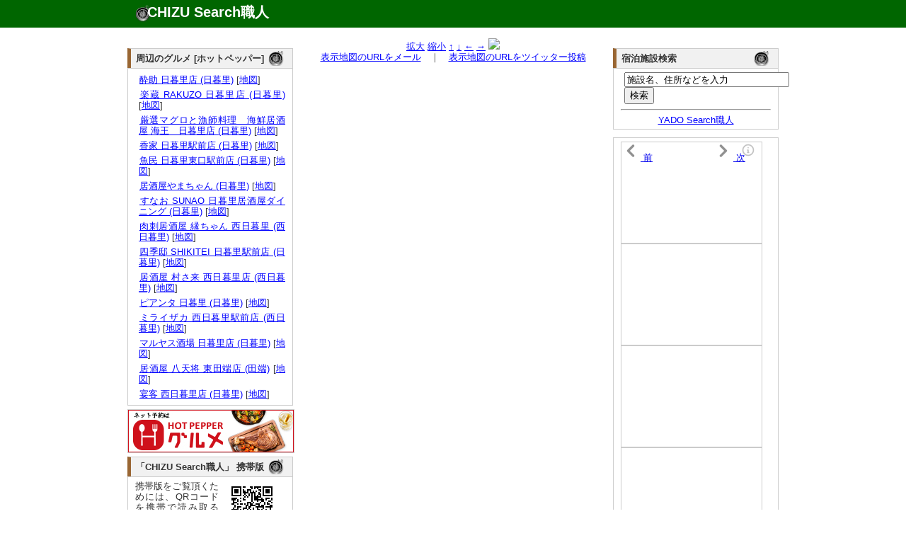

--- FILE ---
content_type: text/html; charset=UTF-8
request_url: http://chizu.web-syokunin.com/l_chizu.php?my=35.7311129596&mx=139.7697314237&cy=35.7311129596&cx=139.7697314237&zoom=15&title=%E7%84%BC%E3%81%8D%E5%87%A6+%E7%82%AD%E3%81%A8%E9%89%84+%28%E8%A5%BF%E6%97%A5%E6%9A%AE%E9%87%8C%29
body_size: 4211
content:
<!DOCTYPE html PUBLIC "-//W3C//DTD XHTML 1.0 Transitional//EN" "http://www.w3.org/TR/xhtml1/DTD/xhtml1-transitional.dtd">
<html xmlns="http://www.w3.org/1999/xhtml" xml:lang="ja" lang="ja">
	<head>
		<meta name="description" content="
			焼き処 炭と鉄 (西日暮里)の所在地。地図検索サイト「CHIZU Search職人」では全国の地図を検索できるのはもちろん、表示した地図のリンクやQRコードを簡単に生成できます。生成したリンクをメール等にコピー･ペーストすれば、気軽に地図情報を参照可能。携帯でも参照できますので、外出先でもご活用ください。" />
		<meta name="keyword" content="地図,検索" />
		<meta name="author" content="うぇっぶ工房" />
		<meta http-equiv="content-type" content="text/html; charset=UTF-8">
		<meta name="verify-v1" content="U9/UMj5sUGa+x0D885wAPiTmvm3L0mRuuLYUiI9i3Xw=" />
		<link rel="stylesheet" href="text.css" type="text/css" media="all" />
		<title>焼き処 炭と鉄 (西日暮里)の所在地｜地図検索サイト「CHIZU Search職人」</title>
</head>
<body>
	<div id="top_wrapper">
		<div id="header">
			<div id="logo">
				<h1><a href="http://chizu.web-syokunin.com/index.php">CHIZU Search職人</a></h1>
			</div>
		</div>
	</div>
	<div id="wrapper">
	<div id="body_wrapper">
		<div id="container">
			<div id="left_container">
				<div id="left_left" style="margin-top:1.1em;">
					<div id="block">
<div id="headline"><h3 class="headline_title">周辺のグルメ [ホットペッパー]</h3></div>
<div id="explain">

<ul>	<li><a href="//ck.jp.ap.valuecommerce.com/servlet/referral?vs=2608986&vp=878673485&va=2344047&vc_url=https%3A%2F%2Fwww.hotpepper.jp%2FstrJ003324718%2F%3Fvos%3Dnhppalsa000016" target="_blank"><img src="//ad.jp.ap.valuecommerce.com/servlet/gifbanner?vs=2608986&vp=878673485" height="1" width="1" border="0">酔助 日暮里店 (日暮里)</a> [<a href="l_chizu.php?my=35.728162783&mx=139.771483339&cy=35.728162783&cx=139.771483339&zoom=15&title=%E9%85%94%E5%8A%A9+%E6%97%A5%E6%9A%AE%E9%87%8C%E5%BA%97+%28%E6%97%A5%E6%9A%AE%E9%87%8C%29" target="_blank">地図</a>]</li>
	<li><a href="//ck.jp.ap.valuecommerce.com/servlet/referral?vs=2608986&vp=878673485&va=2344047&vc_url=https%3A%2F%2Fwww.hotpepper.jp%2FstrJ000034597%2F%3Fvos%3Dnhppalsa000016" target="_blank"><img src="//ad.jp.ap.valuecommerce.com/servlet/gifbanner?vs=2608986&vp=878673485" height="1" width="1" border="0">楽蔵 RAKUZO 日暮里店 (日暮里)</a> [<a href="l_chizu.php?my=35.7291674035&mx=139.771905207&cy=35.7291674035&cx=139.771905207&zoom=15&title=%E6%A5%BD%E8%94%B5+RAKUZO+%E6%97%A5%E6%9A%AE%E9%87%8C%E5%BA%97+%28%E6%97%A5%E6%9A%AE%E9%87%8C%29" target="_blank">地図</a>]</li>
	<li><a href="//ck.jp.ap.valuecommerce.com/servlet/referral?vs=2608986&vp=878673485&va=2344047&vc_url=https%3A%2F%2Fwww.hotpepper.jp%2FstrJ003625236%2F%3Fvos%3Dnhppalsa000016" target="_blank"><img src="//ad.jp.ap.valuecommerce.com/servlet/gifbanner?vs=2608986&vp=878673485" height="1" width="1" border="0">厳選マグロと漁師料理　海鮮居酒屋 海王　日暮里店 (日暮里)</a> [<a href="l_chizu.php?my=35.7274939947&mx=139.7724285637&cy=35.7274939947&cx=139.7724285637&zoom=15&title=%E5%8E%B3%E9%81%B8%E3%83%9E%E3%82%B0%E3%83%AD%E3%81%A8%E6%BC%81%E5%B8%AB%E6%96%99%E7%90%86%E3%80%80%E6%B5%B7%E9%AE%AE%E5%B1%85%E9%85%92%E5%B1%8B+%E6%B5%B7%E7%8E%8B%E3%80%80%E6%97%A5%E6%9A%AE%E9%87%8C%E5%BA%97+%28%E6%97%A5%E6%9A%AE%E9%87%8C%29" target="_blank">地図</a>]</li>
	<li><a href="//ck.jp.ap.valuecommerce.com/servlet/referral?vs=2608986&vp=878673485&va=2344047&vc_url=https%3A%2F%2Fwww.hotpepper.jp%2FstrJ001168416%2F%3Fvos%3Dnhppalsa000016" target="_blank"><img src="//ad.jp.ap.valuecommerce.com/servlet/gifbanner?vs=2608986&vp=878673485" height="1" width="1" border="0">香家 日暮里駅前店 (日暮里)</a> [<a href="l_chizu.php?my=35.7281747271&mx=139.7715236129&cy=35.7281747271&cx=139.7715236129&zoom=15&title=%E9%A6%99%E5%AE%B6+%E6%97%A5%E6%9A%AE%E9%87%8C%E9%A7%85%E5%89%8D%E5%BA%97+%28%E6%97%A5%E6%9A%AE%E9%87%8C%29" target="_blank">地図</a>]</li>
	<li><a href="//ck.jp.ap.valuecommerce.com/servlet/referral?vs=2608986&vp=878673485&va=2344047&vc_url=https%3A%2F%2Fwww.hotpepper.jp%2FstrJ001134907%2F%3Fvos%3Dnhppalsa000016" target="_blank"><img src="//ad.jp.ap.valuecommerce.com/servlet/gifbanner?vs=2608986&vp=878673485" height="1" width="1" border="0">魚民 日暮里東口駅前店 (日暮里)</a> [<a href="l_chizu.php?my=35.7282464078&mx=139.7723438182&cy=35.7282464078&cx=139.7723438182&zoom=15&title=%E9%AD%9A%E6%B0%91+%E6%97%A5%E6%9A%AE%E9%87%8C%E6%9D%B1%E5%8F%A3%E9%A7%85%E5%89%8D%E5%BA%97+%28%E6%97%A5%E6%9A%AE%E9%87%8C%29" target="_blank">地図</a>]</li>
	<li><a href="//ck.jp.ap.valuecommerce.com/servlet/referral?vs=2608986&vp=878673485&va=2344047&vc_url=https%3A%2F%2Fwww.hotpepper.jp%2FstrJ003624047%2F%3Fvos%3Dnhppalsa000016" target="_blank"><img src="//ad.jp.ap.valuecommerce.com/servlet/gifbanner?vs=2608986&vp=878673485" height="1" width="1" border="0">居酒屋やまちゃん (日暮里)</a> [<a href="l_chizu.php?my=35.7294829085&mx=139.771343853&cy=35.7294829085&cx=139.771343853&zoom=15&title=%E5%B1%85%E9%85%92%E5%B1%8B%E3%82%84%E3%81%BE%E3%81%A1%E3%82%83%E3%82%93+%28%E6%97%A5%E6%9A%AE%E9%87%8C%29" target="_blank">地図</a>]</li>
	<li><a href="//ck.jp.ap.valuecommerce.com/servlet/referral?vs=2608986&vp=878673485&va=2344047&vc_url=https%3A%2F%2Fwww.hotpepper.jp%2FstrJ001223344%2F%3Fvos%3Dnhppalsa000016" target="_blank"><img src="//ad.jp.ap.valuecommerce.com/servlet/gifbanner?vs=2608986&vp=878673485" height="1" width="1" border="0">すなお SUNAO 日暮里居酒屋ダイニング (日暮里)</a> [<a href="l_chizu.php?my=35.7294829085&mx=139.771343853&cy=35.7294829085&cx=139.771343853&zoom=15&title=%E3%81%99%E3%81%AA%E3%81%8A+SUNAO+%E6%97%A5%E6%9A%AE%E9%87%8C%E5%B1%85%E9%85%92%E5%B1%8B%E3%83%80%E3%82%A4%E3%83%8B%E3%83%B3%E3%82%B0+%28%E6%97%A5%E6%9A%AE%E9%87%8C%29" target="_blank">地図</a>]</li>
	<li><a href="//ck.jp.ap.valuecommerce.com/servlet/referral?vs=2608986&vp=878673485&va=2344047&vc_url=https%3A%2F%2Fwww.hotpepper.jp%2FstrJ001264116%2F%3Fvos%3Dnhppalsa000016" target="_blank"><img src="//ad.jp.ap.valuecommerce.com/servlet/gifbanner?vs=2608986&vp=878673485" height="1" width="1" border="0">肉刺居酒屋 縁ちゃん 西日暮里 (西日暮里)</a> [<a href="l_chizu.php?my=35.7323838729&mx=139.7676909898&cy=35.7323838729&cx=139.7676909898&zoom=15&title=%E8%82%89%E5%88%BA%E5%B1%85%E9%85%92%E5%B1%8B+%E7%B8%81%E3%81%A1%E3%82%83%E3%82%93+%E8%A5%BF%E6%97%A5%E6%9A%AE%E9%87%8C+%28%E8%A5%BF%E6%97%A5%E6%9A%AE%E9%87%8C%29" target="_blank">地図</a>]</li>
	<li><a href="//ck.jp.ap.valuecommerce.com/servlet/referral?vs=2608986&vp=878673485&va=2344047&vc_url=https%3A%2F%2Fwww.hotpepper.jp%2FstrJ003599969%2F%3Fvos%3Dnhppalsa000016" target="_blank"><img src="//ad.jp.ap.valuecommerce.com/servlet/gifbanner?vs=2608986&vp=878673485" height="1" width="1" border="0">四季邸 SHIKITEI 日暮里駅前店 (日暮里)</a> [<a href="l_chizu.php?my=35.728162783&mx=139.771483339&cy=35.728162783&cx=139.771483339&zoom=15&title=%E5%9B%9B%E5%AD%A3%E9%82%B8+SHIKITEI+%E6%97%A5%E6%9A%AE%E9%87%8C%E9%A7%85%E5%89%8D%E5%BA%97+%28%E6%97%A5%E6%9A%AE%E9%87%8C%29" target="_blank">地図</a>]</li>
	<li><a href="//ck.jp.ap.valuecommerce.com/servlet/referral?vs=2608986&vp=878673485&va=2344047&vc_url=https%3A%2F%2Fwww.hotpepper.jp%2FstrJ004025541%2F%3Fvos%3Dnhppalsa000016" target="_blank"><img src="//ad.jp.ap.valuecommerce.com/servlet/gifbanner?vs=2608986&vp=878673485" height="1" width="1" border="0">居酒屋 村さ来 西日暮里店 (西日暮里)</a> [<a href="l_chizu.php?my=35.7315941892&mx=139.7658220135&cy=35.7315941892&cx=139.7658220135&zoom=15&title=%E5%B1%85%E9%85%92%E5%B1%8B+%E6%9D%91%E3%81%95%E6%9D%A5+%E8%A5%BF%E6%97%A5%E6%9A%AE%E9%87%8C%E5%BA%97+%28%E8%A5%BF%E6%97%A5%E6%9A%AE%E9%87%8C%29" target="_blank">地図</a>]</li>
	<li><a href="//ck.jp.ap.valuecommerce.com/servlet/referral?vs=2608986&vp=878673485&va=2344047&vc_url=https%3A%2F%2Fwww.hotpepper.jp%2FstrJ003624235%2F%3Fvos%3Dnhppalsa000016" target="_blank"><img src="//ad.jp.ap.valuecommerce.com/servlet/gifbanner?vs=2608986&vp=878673485" height="1" width="1" border="0">ピアンタ 日暮里 (日暮里)</a> [<a href="l_chizu.php?my=35.7294465252&mx=139.7713971833&cy=35.7294465252&cx=139.7713971833&zoom=15&title=%E3%83%94%E3%82%A2%E3%83%B3%E3%82%BF+%E6%97%A5%E6%9A%AE%E9%87%8C+%28%E6%97%A5%E6%9A%AE%E9%87%8C%29" target="_blank">地図</a>]</li>
	<li><a href="//ck.jp.ap.valuecommerce.com/servlet/referral?vs=2608986&vp=878673485&va=2344047&vc_url=https%3A%2F%2Fwww.hotpepper.jp%2FstrJ000147824%2F%3Fvos%3Dnhppalsa000016" target="_blank"><img src="//ad.jp.ap.valuecommerce.com/servlet/gifbanner?vs=2608986&vp=878673485" height="1" width="1" border="0">ミライザカ 西日暮里駅前店 (西日暮里)</a> [<a href="l_chizu.php?my=35.7328049249&mx=139.7672551763&cy=35.7328049249&cx=139.7672551763&zoom=15&title=%E3%83%9F%E3%83%A9%E3%82%A4%E3%82%B6%E3%82%AB+%E8%A5%BF%E6%97%A5%E6%9A%AE%E9%87%8C%E9%A7%85%E5%89%8D%E5%BA%97+%28%E8%A5%BF%E6%97%A5%E6%9A%AE%E9%87%8C%29" target="_blank">地図</a>]</li>
	<li><a href="//ck.jp.ap.valuecommerce.com/servlet/referral?vs=2608986&vp=878673485&va=2344047&vc_url=https%3A%2F%2Fwww.hotpepper.jp%2FstrJ001270267%2F%3Fvos%3Dnhppalsa000016" target="_blank"><img src="//ad.jp.ap.valuecommerce.com/servlet/gifbanner?vs=2608986&vp=878673485" height="1" width="1" border="0">マルヤス酒場 日暮里店 (日暮里)</a> [<a href="l_chizu.php?my=35.7279092195&mx=139.7721960666&cy=35.7279092195&cx=139.7721960666&zoom=15&title=%E3%83%9E%E3%83%AB%E3%83%A4%E3%82%B9%E9%85%92%E5%A0%B4+%E6%97%A5%E6%9A%AE%E9%87%8C%E5%BA%97+%28%E6%97%A5%E6%9A%AE%E9%87%8C%29" target="_blank">地図</a>]</li>
	<li><a href="//ck.jp.ap.valuecommerce.com/servlet/referral?vs=2608986&vp=878673485&va=2344047&vc_url=https%3A%2F%2Fwww.hotpepper.jp%2FstrJ000759625%2F%3Fvos%3Dnhppalsa000016" target="_blank"><img src="//ad.jp.ap.valuecommerce.com/servlet/gifbanner?vs=2608986&vp=878673485" height="1" width="1" border="0">居酒屋 八天将 東田端店 (田端)</a> [<a href="l_chizu.php?my=35.7388821731&mx=139.7626508764&cy=35.7388821731&cx=139.7626508764&zoom=15&title=%E5%B1%85%E9%85%92%E5%B1%8B+%E5%85%AB%E5%A4%A9%E5%B0%86+%E6%9D%B1%E7%94%B0%E7%AB%AF%E5%BA%97+%28%E7%94%B0%E7%AB%AF%29" target="_blank">地図</a>]</li>
	<li><a href="//ck.jp.ap.valuecommerce.com/servlet/referral?vs=2608986&vp=878673485&va=2344047&vc_url=https%3A%2F%2Fwww.hotpepper.jp%2FstrJ001013296%2F%3Fvos%3Dnhppalsa000016" target="_blank"><img src="//ad.jp.ap.valuecommerce.com/servlet/gifbanner?vs=2608986&vp=878673485" height="1" width="1" border="0">宴客 西日暮里店 (日暮里)</a> [<a href="l_chizu.php?my=35.7331288186&mx=139.7687883666&cy=35.7331288186&cx=139.7687883666&zoom=15&title=%E5%AE%B4%E5%AE%A2+%E8%A5%BF%E6%97%A5%E6%9A%AE%E9%87%8C%E5%BA%97+%28%E6%97%A5%E6%9A%AE%E9%87%8C%29" target="_blank">地図</a>]</li>
</ul></div>
</div>
					<div id="block" style="border:1px solid #ccc;">
<iframe frameborder="0" allowtransparency="true" height="60" width="234" marginheight="0" scrolling="no" src="http://ad.jp.ap.valuecommerce.com/servlet/htmlbanner?sid=2608986&pid=879837158" marginwidth="0"><script language="javascript" src="http://ad.jp.ap.valuecommerce.com/servlet/jsbanner?sid=2608986&pid=879837158"></script><noscript><a href="http://ck.jp.ap.valuecommerce.com/servlet/referral?sid=2608986&pid=879837158" target="_blank" ><img src="http://ad.jp.ap.valuecommerce.com/servlet/gifbanner?sid=2608986&pid=879837158" height="60" width="234" border="0"></a></noscript></iframe>
					</div>
					<div id="block">
						<div id="headline"><h3 class="headline_title">「CHIZU Search職人」 携帯版</h3></div>
						<div id="explain">
							<img src="mchizu.png" align="right" hspace="10">携帯版をご覧頂くためには、QRコードを携帯で読み取るか、<a href="mailto:?subject=Mobile CHIZU Search URL&body=http://chizu.web-syokunin.com/m_index.php">こちらから</a>メールにてURLを送信してご利用ください。
						</div>
					</div>
					
					
					
				</div>
				<div id="left_right">
					<div id="block">

<center>
<a href="l_chizu.php?mx=139.7697314237&my=35.7311129596&cx=139.7697314237&cy=35.7311129596&zoom=16&title=%E7%84%BC%E3%81%8D%E5%87%A6+%E7%82%AD%E3%81%A8%E9%89%84+%28%E8%A5%BF%E6%97%A5%E6%9A%AE%E9%87%8C%29">拡大</a>
<a href="l_chizu.php?mx=139.7697314237&my=35.7311129596&cx=139.7697314237&cy=35.7311129596&zoom=14&title=%E7%84%BC%E3%81%8D%E5%87%A6+%E7%82%AD%E3%81%A8%E9%89%84+%28%E8%A5%BF%E6%97%A5%E6%9A%AE%E9%87%8C%29">縮小</a>
<a href="l_chizu.php?mx=139.7697314237&my=35.7311129596&cx=139.7697314237&cy=35.7339129596&zoom=15&title=%E7%84%BC%E3%81%8D%E5%87%A6+%E7%82%AD%E3%81%A8%E9%89%84+%28%E8%A5%BF%E6%97%A5%E6%9A%AE%E9%87%8C%29">↑</a>
<a href="l_chizu.php?mx=139.7697314237&my=35.7311129596&cx=139.7697314237&cy=35.7283129596&zoom=15&title=%E7%84%BC%E3%81%8D%E5%87%A6+%E7%82%AD%E3%81%A8%E9%89%84+%28%E8%A5%BF%E6%97%A5%E6%9A%AE%E9%87%8C%29">↓</a>
<a href="l_chizu.php?mx=139.7697314237&my=35.7311129596&cx=139.7659314237&cy=35.7311129596&zoom=15&title=%E7%84%BC%E3%81%8D%E5%87%A6+%E7%82%AD%E3%81%A8%E9%89%84+%28%E8%A5%BF%E6%97%A5%E6%9A%AE%E9%87%8C%29">←</a>
<a href="l_chizu.php?mx=139.7697314237&my=35.7311129596&cx=139.7735314237&cy=35.7311129596&zoom=15&title=%E7%84%BC%E3%81%8D%E5%87%A6+%E7%82%AD%E3%81%A8%E9%89%84+%28%E8%A5%BF%E6%97%A5%E6%9A%AE%E9%87%8C%29">→</a>
<img src="http://maps.google.com/maps/api/staticmap?center=35.7311129596,139.7697314237&zoom=15&size=430x300&markers=size:mid|color:red|35.7311129596,139.7697314237&sensor=false&format=jpg-baseline">
<br />
<a href="mailto:?subject=CHIZU Search URL&body=http://chizu.web-syokunin.com/chizu.php%3Fmx=139.7697314237%26my=35.7311129596%26cx=139.7697314237%26cy=35.7311129596%26zoom=15">表示地図のURLをメール</a>　｜　<a href="http://chizu.web-syokunin.com/twitter.php?mx=139.7697314237&my=35.7311129596&cx=139.7697314237&cy=35.7311129596&zoom=15&title=" target="_blank">表示地図のURLをツイッター投稿</a>
</center>
					</div>
				</div>
			</div>
			<div id="right_container"  style="margin-top:1.1em;">
				
				<div id="block">
<div id="headline"><h3 class="headline_title">宿泊施設検索</h3></div>
<div id="explain">
	<form action="http://yado.web-syokunin.com/keywd_search.php" method="post">
		<!-- キーワード入力テキストボックス -->
		<input type="text" name="keyword" value ="施設名、住所などを入力" size="27"  onfocus="this.value = '';">
		<br /><input type="submit" name="submit" value="検索">
	</form>
	<hr>
	<center><a href="http://yado.web-syokunin.com/index.php">YADO Search職人</a></center>
</div>
</div>
					
					<div id="block">
					<a href="http://hb.afl.rakuten.co.jp/hsc/08e4b0c1.a7bcbae5.06e4f7a1.a4b58d11/" target="_blank"><img src="http://hbb.afl.rakuten.co.jp/hsb/08e4b0c1.a7bcbae5.06e4f7a1.a4b58d11/153145/" border="0"></a>
				</div>
				
				
				<div id="block"><div id="explain">
<!-- Rakuten Widget FROM HERE --><script type="text/javascript">rakuten_design="slide";rakuten_affiliateId="013a1834.7a2de6d5.06e45d1b.eac4188a";rakuten_items="ctsmatch";rakuten_genreId=0;rakuten_size="200x600";rakuten_target="_blank";rakuten_theme="gray";rakuten_border="off";rakuten_auto_mode="off";rakuten_genre_title="off";rakuten_recommend="on";</script><script type="text/javascript" src="http://xml.affiliate.rakuten.co.jp/widget/js/rakuten_widget.js"></script><!-- Rakuten Widget TO HERE -->
					</div>
				</div>
			</div>
</div>
<div id="footer">
	<a href="http://search.web-syokunin.com/index.php">Web Search職人</a>｜<a href="http://chizu.web-syokunin.com/index.php">CHIZU Search職人</a>｜<a href="http://yado.web-syokunin.com/index.php">YADO Search職人</a>｜<a href="http://game-syokunin.net/topindex.php">GAME職人工房</a>｜<a href="http://puzzle.web-syokunin.com/index.php">PUZZLE職人工房</a>｜<a href="http://ja.game-cafe.net/">Smart Game Cafe</a><br />
	Copyright (c) <a href="http://web-syokunin.com/">うぇっぶ工房</a> All Rights Reserved
</div>
</div>
<script type="text/javascript">
var gaJsHost = (("https:" == document.location.protocol) ? "https://ssl." : "http://www.");
document.write(unescape("%3Cscript src='" + gaJsHost + "google-analytics.com/ga.js' type='text/javascript'%3E%3C/script%3E"));
</script>
<script type="text/javascript">
try {
var pageTracker = _gat._getTracker("UA-7239726-1");
pageTracker._trackPageview();
} catch(err) {}</script>
</body>
</html>


--- FILE ---
content_type: text/html; charset=UTF-8
request_url: http://ad.jp.ap.valuecommerce.com/servlet/htmlbanner?sid=2608986&pid=879837158
body_size: 544
content:
<HTML><A TARGET='_top' HREF='//ck.jp.ap.valuecommerce.com/servlet/referral?va=2691183&sid=2608986&pid=879837158&vcid=[base64]&vcpub=0.054524' rel="nofollow"><IMG BORDER=0 SRC='//i.imgvc.com/vc/images/00/29/10/6f.jpeg'></A></HTML>